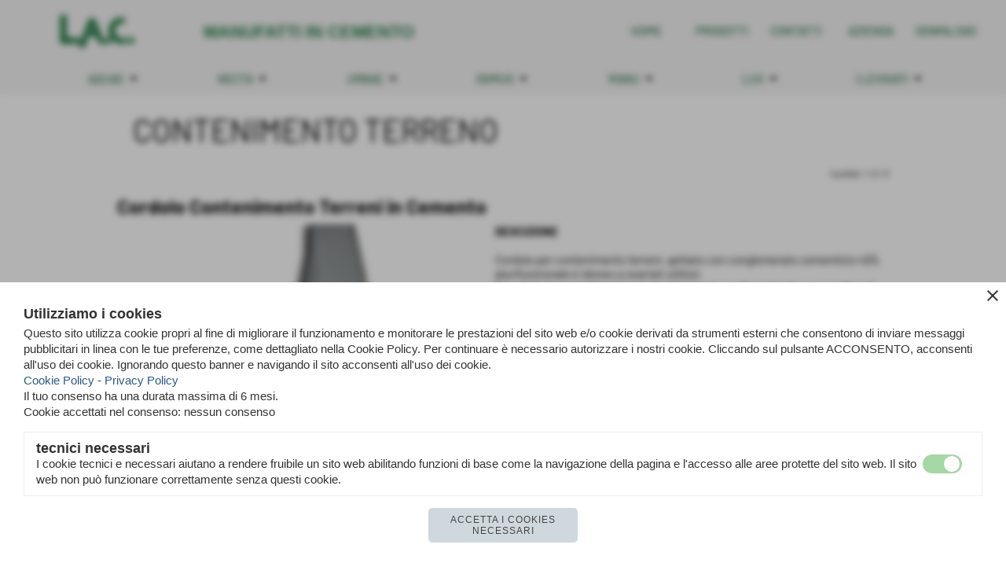

--- FILE ---
content_type: text/html; charset=UTF-8
request_url: https://www.lacem.com/CONTENIMENTO-TERRENO.htm
body_size: 10305
content:
<!-- T. scheda: 0.001 -->
<!DOCTYPE html>
<html lang="it">
<head>
<!-- T. categoriepre: 0.007 -->
<title>CONTENIMENTO TERRENO</title>
<meta charset="utf-8">
<meta name="description" content="">
<meta name="keywords" content="CONTENIMENTO TERRENO,LAC SERVIZI,Zanella o Cunetta per la canalizzazione delle acque">
<link rel="canonical" href="https://www.lacem.com/CONTENIMENTO-TERRENO.htm"><meta http-equiv="Content-Security-Policy" content="upgrade-insecure-requests">
<meta property="og:author" content="www.lacem.com">
<meta property="og:publisher" content="www.sitoper.it">
<meta name="generator" content="www.sitoper.it">
<meta name="google-site-verification" content="2hur-7u3RgcxFzqqlUAm7CgsZ0D6FfRJ5zRvvPitdk4">
<meta name="robots" content="max-snippet:-1,max-image-preview:standard,max-video-preview:30"><link rel="icon" href="https://www.lacem.com/foto/grandi/1579527396.ico" type="image/x-icon">
<link rel="shortcut icon" href="https://www.lacem.com/foto/grandi/1579527396.ico" type="image/x-icon">
			
<!-- CODICE HEAD AGGIUNTIVO -->
<script>
  (function(i,s,o,g,r,a,m){i['GoogleAnalyticsObject']=r;i[r]=i[r]||function(){
  (i[r].q=i[r].q||[]).push(arguments)},i[r].l=1*new Date();a=s.createElement(o),
  m=s.getElementsByTagName(o)[0];a.async=1;a.src=g;m.parentNode.insertBefore(a,m)
  })(window,document,'script','https://www.google-analytics.com/analytics.js','ga');

  ga('create', 'UA-77393612-1', 'auto');
  ga('send', 'pageview');

</script>

<!-- Global site tag (gtag.js) - Google Analytics -->
<script async src="https://www.googletagmanager.com/gtag/js?id=UA-156261255-1"></script>
<script>
  window.dataLayer = window.dataLayer || [];
  function gtag(){dataLayer.push(arguments);}
  gtag('js', new Date());

  gtag('config', 'UA-156261255-1');
</script>

<!-- FINE CODICE HEAD AGGIUNTIVO -->

<link rel="stylesheet preload" as="style" type="text/css" href="https://www.lacem.com/fonts/material-icons/material-icons.css">
<link rel="stylesheet preload" as="style" type="text/css" href="https://www.server156.h725.net/fonts/barlow/barlow.css">
<link rel="stylesheet preload" as="style" type="text/css" href="https://www.server156.h725.net/fonts/open-sans/open-sans.css">
<link rel="stylesheet preload" as="style" type="text/css" href="https://www.server156.h725.net/fonts/roboto/roboto.css">
	
<link href="https://www.lacem.com/css_personali/cachestile_ridotta1_larga1_ridotta2_2361.css" rel="stylesheet" type="text/css" media="all">
<meta name="viewport" content="width=device-width, initial-scale=1.0">
<meta name="format-detection" content="telephone=no">
<script src="https://www.lacem.com/js/jquery.js"></script>
<script src="https://www.lacem.com/js/datatimepicker/jquery.ui.timepicker.js?v=0.3.2" defer></script>
<link href="https://www.lacem.com/js/datatimepicker/jquery.ui.timepicker.css?v=0.3.2" rel="stylesheet" type="text/css"/>
<script src="https://www.lacem.com/js/jquery.ui.core.js"></script>
<script src="https://www.lacem.com/js/datatimepicker/jquery.ui.datepicker.js" defer></script>
<script src="https://www.lacem.com/js/datatimepicker/jquery.ui.timepicker-it.js" defer></script>
<script src="https://www.lacem.com/js/datatimepicker/jquery.ui.datepicker-it.js" defer></script>
<link rel="stylesheet" href="https://www.lacem.com/js/jquery-ui.css">

<script src="https://www.lacem.com/js/libvarie.js?lu=13012026174417"></script>
<script src="https://www.lacem.com/js/cookie/cookie.php?lu=13012026174417" defer></script>
<script src="https://www.lacem.com/js/defer.php?lu=13012026174417" defer></script>
<script src="https://www.lacem.com/js/menu.php?lu=13012026174417" defer></script>
<script src="https://www.lacem.com/js/carrello.php?lu=13012026174417" defer></script>

<link rel="stylesheet preload" as="style" type="text/css" href="https://www.lacem.com/js/slideshow/slideshow_css.php?lu=13012026174417">
<script src="https://www.lacem.com/js/slideshow/slideshow_js.php?lu=13012026174417" defer></script>

<link rel="stylesheet preload" as="style" type="text/css" href="https://www.lacem.com/js/slideshow2.0/slideshow_css.php?lu=13012026174417">
<script src="https://www.lacem.com/js/slideshow2.0/slideshow_js.php?lu=13012026174417" defer></script>

<link rel="stylesheet preload" as="style" type="text/css" href="https://www.lacem.com/js/calendario/calendario.css?lu=13012026174417">
<script src="https://www.lacem.com/js/calendario/calendario.js?lu=13012026174417" defer></script>

<link rel="stylesheet preload" as="style" type="text/css" href="https://www.lacem.com/js/boxscorrimento/boxscorrimento_css.php">
<script src="https://www.lacem.com/js/boxscorrimento/boxscorrimento_js.php?lu=13012026174417" defer></script>

<link rel="stylesheet preload" as="style" type="text/css" href="https://www.lacem.com/lightbox/lightbox_css.php?lu=13012026174417">
<script src="https://www.lacem.com/lightbox/lightbox.js?lu=13012026174417" defer></script>

<script src="https://www.lacem.com/js/inviaamico/inviaamico.js?lu=13012026174417" defer></script>

<!--Per rendere il sistema dei video di sfondo funzionante anche su explorer NON ELIMINARE LACIARE COSI-->
<!--[if lt IE 9]>
<script>
document.createElement('video');
</script>
<![endif]-->


<!-- NON SONO UN MODELLO -->	<script>
		var $jQCheckCampoAggiuntivo = jQuery.noConflict();
		
		$jQCheckCampoAggiuntivo(document).ready(function (index){
			
			$jQCheckCampoAggiuntivo("form[id^='moduloOrdine']").submit(function(index) {
				
				var selettore=$jQCheckCampoAggiuntivo(this).attr('id');
				var array=selettore.split('moduloOrdine');
				var trovate2=true;
				var patternemail = new RegExp(/^(("[\w-+\s]+")|([\w-+]+(?:\.[\w-+]+)*)|("[\w-+\s]+")([\w-+]+(?:\.[\w-+]+)*))(@((?:[\w-+]+\.)*\w[\w-+]{0,66})\.([a-z]{2,6}(?:\.[a-z]{2})?)$)|(@\[?((25[0-5]\.|2[0-4][\d]\.|1[\d]{2}\.|[\d]{1,2}\.))((25[0-5]|2[0-4][\d]|1[\d]{2}|[\d]{1,2})\.){2}(25[0-5]|2[0-4][\d]|1[\d]{2}|[\d]{1,2})\]?$)/i);
				var patterndate = new RegExp(/(?:0[1-9]|[12][0-9]|3[01])\/(?:0[1-9]|1[0-2])\/(?:19|20\d{2})/);
				
				$jQCheckCampoAggiuntivo("#moduloOrdine"+array[1]+" div[id^='ordinedatoaggiuntivovis_']").each(function (index, value) { 
					
					if(
						(!$jQCheckCampoAggiuntivo(this).find('input').val() || $jQCheckCampoAggiuntivo(this).find('input').val()=='undefined') && 
						(!$jQCheckCampoAggiuntivo(this).find('select').val() || $jQCheckCampoAggiuntivo(this).find('select').val()=='undefined') && 
						(!$jQCheckCampoAggiuntivo(this).find('textarea').val() || $jQCheckCampoAggiuntivo(this).find('textarea').val()=='undefined')
					)
					{
						trovate2=false;
					}
					else
					{
						//controllo i dati inseriti se email o data
						if($jQCheckCampoAggiuntivo(this).find('input').attr("id"))
						{
							var tipocampo = $jQCheckCampoAggiuntivo(this).find('input').attr("id").split('_');
							if(tipocampo[0]=='campoemail') 
							{
								if(!patternemail.test( $jQCheckCampoAggiuntivo(this).find('input').val() ))
								{
									trovate2=false;
								}								
							}
							else if(tipocampo[0]=='campodata')
							{
								if(!patterndate.test( $jQCheckCampoAggiuntivo(this).find('input').val() ))
								{
									trovate2=false;
								}
							}
						}						
					}													
				});
				
				if(!trovate2)
					{
					$jQCheckCampoAggiuntivo("#moduloOrdine"+array[1]+" #avvisocampiaggiuntivicomprasubito"+array[1]).show();
					return false;
					}
				else
					{
					$jQCheckCampoAggiuntivo("#moduloOrdine"+array[1]+" #avvisocampiaggiuntivicomprasubito"+array[1]).hide();
					}
			});
		});
	</script>
	
		
	
<style>

</style>
<!-- foglio stampa -->
<link rel="stylesheet" href="https://www.lacem.com/css/stampa.css" media="print"> 

<!-- T. intestazionecss: 0.008 -->
	<script>
// Don\'t automatically load content on scroll, require user to click the link instead

var $jQLista = jQuery.noConflict();
$jQLista(function () {
		
	$jQLista("#paginazione-paginaattuale" ).val(1);//annullo la varibile, altrimenti nel torna indietro resta settata e non funziona più la paginazione
	$jQLista("form[id='paginazione'] #pagina").val(''); //annullo la varibile, altrimenti nel torna indietro resta settata e non funziona più la paginazione	
	
	
	if(1==1)
		{
		$jQLista( "#paginazione-altririsultati" ).hide();	
		}
		
	$jQLista("#paginazione-altririsultati").click(function() {
		
		paginazioneLazy();
		});	
});

function paginazioneLazy()
	{	
	$jQLista.post("https://www.lacem.com/categorie.php", {"azione":"unset_variabili_paginazione"}, function(response){
		
			
		$jQLista( "#paginazione-loading" ).html('<img src="/img/loading.gif" alt="loading...">');
		$jQLista( "#paginazione-altririsultati" ).hide();	
				
		var pagina=parseInt($jQLista( "#paginazione-paginaattuale" ).val())+1;
		
		$jQLista("form[id='paginazione'] #pagina").val(pagina)
		
		var form = $jQLista("form[id='paginazione']");
		var method = form.attr("method");
		var url = "categorie_query_iniziali.php";
		var data = form.serialize()+'&paginapartenza=/CONTENIMENTO-TERRENO.htm&tp=jq'; /* tp sta per tipo paginazione = jq (jquery) | null */
		
		$jQLista.ajax({
			type: method,			
			url: url, 
			data: data,		
		//datatype: "json",	
			success: function(response) {	
				
			//var data = $jQLista.parseJSON(response);
				//alert(data.oggetti)
				$jQLista( "#paginazione-paginaattuale" ).val(pagina);
							
										$jQLista( ".pag00 .pag02:last" ).after(response);
														
				InizializzazioneInviaAmico();
												
				var indice=0;
				var duration=0;
				
				while(indice<25)
					{
					//$jQLista("#lazyLoadingElenco"+indice).delay(1000).fadeIn(1000);
					
					$jQLista(".lazyLoadingElenco"+indice).delay(duration).hide().fadeIn(500);
					duration+=200;
					indice++;
					}
				
				indice=0;
				while(indice<25)
					{
					$jQLista(".lazyLoadingElenco"+indice).removeClass("lazyLoadingElenco"+indice)
					indice++;
					}
				
				var minR=(pagina-1)*25;
				var finoa=(minR+25);
				
				if(finoa>3)
					{
					finoa=3;	
					}
				
				$jQLista(".paginazione-num-risultati").html("risultati: 1-"+finoa+" / 3");
				$jQLista( "#paginazione-loading" ).html('');
				//$jQLista( "#paginazione-altririsultati" ).show();	
				
				
				if(pagina<1)
					{
					$jQLista( "#paginazione-altririsultati" ).delay(200*25).show();					
					}
					
								
				PopUpAvvisaDisponibile();
				
				InitPreferitiDesideri();
				}
			});			
		}); 
	}
</script>
	</head>

<body id="catalogo-elenco-oggetti">
	<a href="#contenuto-main" class="skip-link">Salta al contenuto principale</a>
<!-- inizio oggetti liberi body --><!-- fine oggetti liberi body -->
<div id="sfondo-sito">
<div id="data-ora">14 Gennaio 2026</div>


	<div id="accessoriofisso01"></div><div id="accessoriofisso02"></div><div id="accessorio-iniziosito"></div>
	<header id="testa" role="banner">
	    <div id="testa-interna"><!-- inizio oggetti liberi testa -->
<!-- fine oggetti liberi testa -->
			<div class="contenitoreBox" id="contenitoreBox101">
				<div class="contenitoreBoxContenuto"><div class="contenitoreBoxColonna"><!-- no cache -->
<div class="box-generico ridotto "  id="box102">    
    <div class="boxContenuto">
		<div class="tab01">
		
			<!-- tab01 corpo -->
			<div class="tab01-corpo"><div class="contenitore-tab02">
			<div class="tab02 tab-nudo"><div class="tab02-area-foto"><div class="immagine align-center"><span class="nascosto">[</span><a href="https://www.lacem.com/" title="https://www.lacem.com/"><img src="/foto/grandi/lacneutro4mm-2.png" sizes="(min-width: 227px) 227px, 100vw" srcset="/foto/grandi/lacneutro4mm-2.png 227w" alt="Logo Lac 2022" width="227" height="45"></a><span class="nascosto">]</span>
				<input name="w_immagine_box" id="w_immagine_box_spec_102_1" type="hidden" value="227">
				<input name="h_immagine_box" id="h_immagine_box_spec_102_1" type="hidden" value="45">
				</div></div>
				</div></div>	
			</div>
		</div>  
    	</div>
</div><!-- T. box 102: 0.002 --></div><div class="contenitoreBoxColonna"><!-- no cache -->
<div class="box-generico ridotto "  id="box109">    
    <div class="boxContenuto">
		<div class="tab01">
		
			<!-- tab01 corpo -->
			<div class="tab01-corpo"><div class="contenitore-tab02">
			<div class="tab02">			
			<!-- tab02 testa -->
			<header class="tab02-testa">
						<div class="titolo"><a href="" title="MANUFATTI IN CEMENTO" class="titololinkato"><span style="font-family: Arial;"><strong><span style="font-size: 22px;"><span style="color: rgb(36, 123, 68);">MANUFATTI IN CEMENTO</span></span></strong></span></a>
						</div>
			</header>
				</div></div>	
			</div>
		</div>  
    	</div>
</div><!-- T. box 109: 0.001 --></div><div class="contenitoreBoxColonna"><!-- no cache --><!-- menu: 1 | eredita: no | chi eredita:  | tipo: orizzontale -->
	<div id="ancora-menu-orizzontale1-104"></div>
	<nav class="menu-orizzontale" id="menu-orizzontale1-104" style="z-index: 99" data-tipoMenu="orizzontale">
		<div class="menu-orizzontale-riga">
			<ul><li class="menu-orizzontale-tasto">
	<a href="https://www.lacem.com/index.php?c=3" title="HOME" data-urlPulsante="index.php?c=3" data-moduloPulsante="">HOME</a>
</li><li class="menu-orizzontale-tasto">
	<a href="prodotti-manufatti-in-cemento.htm" title="Prodotti - Manufatti in cemento" data-urlPulsante="categorie.php?modulo_attuale=catalogo" data-moduloPulsante="catalogo">PRODOTTI</a>
</li><li class="menu-orizzontale-tasto">
	<a href="https://www.lacem.com/contatti-lacem-manufatti-in-cemento.htm" title="Contatti LACEM-Manufatti in cemento" data-urlPulsante="contatti-lacem-manufatti-in-cemento.htm" data-moduloPulsante="">CONTATTI</a>
</li><li class="menu-orizzontale-tasto">
	<a href="PROFILO-AZIENDA.htm" title="PROFILO AZIENDA" data-urlPulsante="pagine.php?pagina=33" data-moduloPulsante="pagine_aggiuntive">AZIENDA</a>
</li><li class="menu-orizzontale-tasto">
	<a href="https://www.lacem.com/download.htm" title="Catalogo manufatti in cemento" data-urlPulsante="download.htm" data-moduloPulsante="pagine_aggiuntive">DOWNLOAD</a>
</li>
				</ul>
			</div>
		</nav><!-- T. menu 104 parziale1: 0.000 | parziale2: 0.001 --><!-- T. menu 104: 0.001 --></div><div class="contenitoreBoxColonna"></div>
	            </div>
			</div><!-- T. contenitore 101: 0.005 --><!-- no cache --><!-- menu: 5 | eredita: no | chi eredita:  | tipo: orizzontale -->
	<div id="ancora-menu-orizzontale5-120"></div>
	<nav class="menu-orizzontale menu-orizzontale-con-blocco" id="menu-orizzontale5-120" style="z-index: 98" data-tipoMenu="orizzontale">
		<div class="menu-orizzontale-riga">
			<ul><li class="menu-orizzontale-tasto">
	<a href="https://www.lacem.com/GESTIONE-DELLE-ACQUE.htm" title="Gestione delle acque" data-hatendina="true" data-urlPulsante="GESTIONE-DELLE-ACQUE.htm" data-moduloPulsante="">AQUAE</a><span class="menu-orizzontale-tasto-aprichiudi notranslate">arrow_drop_down</span>
					<div class="menu-orizzontale-tendina">
						<div class="menu-orizzontale-tendina-tasto">
							<a href="https://www.lacem.com/zanelle-manufatti-in-cemento.htm" title="Zanelle prefabbricate in cemento" data-urlPulsante="zanelle-manufatti-in-cemento.htm" data-moduloPulsante="catalogo">Zanelle</a>
						</div>
						<div class="menu-orizzontale-tendina-tasto">
							<a href="https://www.lacem.com/TUBI-CEMENTO.htm" title="TUBI CEMENTO" data-urlPulsante="TUBI-CEMENTO.htm" data-moduloPulsante="catalogo">Tubi</a>
						</div>
						<div class="menu-orizzontale-tendina-tasto">
							<a href="https://www.lacem.com/CANALETTE.htm" title="CANALETTE" data-urlPulsante="CANALETTE.htm" data-moduloPulsante="catalogo">Canalette</a>
						</div>
						<div class="menu-orizzontale-tendina-tasto">
							<a href="https://www.lacem.com/CANALI-SCOLO.htm" title="CANALI SCOLO" data-urlPulsante="CANALI-SCOLO.htm" data-moduloPulsante="catalogo">Canali scolo</a>
						</div>
					</div>
</li><li class="menu-orizzontale-tasto">
	<a href="https://www.lacem.com/DEPURAZIONE-DELLE-ACQUE.htm" title="DEPURAZIONE DELLE ACQUE" data-hatendina="true" data-urlPulsante="DEPURAZIONE-DELLE-ACQUE.htm" data-moduloPulsante="catalogo">NECTA</a><span class="menu-orizzontale-tasto-aprichiudi notranslate">arrow_drop_down</span>
					<div class="menu-orizzontale-tendina">
						<div class="menu-orizzontale-tendina-tasto">
							<a href="https://www.lacem.com/IMHOFF.htm" title="IMHOFF" data-urlPulsante="IMHOFF.htm" data-moduloPulsante="catalogo">Imhoff</a>
						</div>
						<div class="menu-orizzontale-tendina-tasto">
							<a href="https://www.lacem.com/DEGRASSATORI-E-DISEOLATORI.htm" title="DEGRASSATORI E DISEOLATORI" data-urlPulsante="DEGRASSATORI-E-DISEOLATORI.htm" data-moduloPulsante="catalogo">Degrassatori e Disoleatori</a>
						</div>
						<div class="menu-orizzontale-tendina-tasto">
							<a href="https://www.lacem.com/FOSSE-CAMERALI.htm" title="FOSSE CAMERALI" data-urlPulsante="FOSSE-CAMERALI.htm" data-moduloPulsante="catalogo">Fosse camerali</a>
						</div>
						<div class="menu-orizzontale-tendina-tasto">
							<a href="https://www.lacem.com/CISTERNE.htm" title="CISTERNE" data-urlPulsante="CISTERNE.htm" data-moduloPulsante="catalogo">Cisterne</a>
						</div>
					</div>
</li><li class="menu-orizzontale-tasto">
	<a href="https://www.lacem.com/URBANIZZAZIONE-STRADALE.htm" title="URBANIZZAZIONE STRADALE" data-hatendina="true" data-urlPulsante="URBANIZZAZIONE-STRADALE.htm" data-moduloPulsante="catalogo">URBAE</a><span class="menu-orizzontale-tasto-aprichiudi notranslate">arrow_drop_down</span>
					<div class="menu-orizzontale-tendina">
						<div class="menu-orizzontale-tendina-tasto">
							<a href="https://www.lacem.com/POZZETTI-E-LAPIDI.htm" title="POZZETTI E LAPIDI" data-urlPulsante="POZZETTI-E-LAPIDI.htm" data-moduloPulsante="catalogo">Pozzetti e lapidi</a>
						</div>
						<div class="menu-orizzontale-tendina-tasto">
							<a href="https://www.lacem.com/CORDOLI-STRADALI.htm" title="CORDOLI STRADALI" data-urlPulsante="CORDOLI-STRADALI.htm" data-moduloPulsante="catalogo">Cordoli stradali</a>
						</div>
						<div class="menu-orizzontale-tendina-tasto">
							<a href="https://www.lacem.com/SOLETTE.htm" title="SOLETTE" data-urlPulsante="SOLETTE.htm" data-moduloPulsante="catalogo">Solette</a>
						</div>
						<div class="menu-orizzontale-tendina-tasto">
							<a href="https://www.lacem.com/CONTENIMENTO-TERRENO.htm" title="CONTENIMENTO TERRENO" data-urlPulsante="CONTENIMENTO-TERRENO.htm" data-moduloPulsante="catalogo">Contenimento terreno</a>
						</div>
					</div>
</li><li class="menu-orizzontale-tasto">
	<a href="https://www.lacem.com/EDILIZIA-RESIDENZIALE-E-COMMERCIALE.htm" title="EDILIZIA RESIDENZIALE E COMMERCIALE" data-hatendina="true" data-urlPulsante="EDILIZIA-RESIDENZIALE-E-COMMERCIALE.htm" data-moduloPulsante="catalogo">DOMUS</a><span class="menu-orizzontale-tasto-aprichiudi notranslate">arrow_drop_down</span>
					<div class="menu-orizzontale-tendina">
						<div class="menu-orizzontale-tendina-tasto">
							<a href="https://www.lacem.com/BLOCCHI.htm" title="BLOCCHI" data-urlPulsante="BLOCCHI.htm" data-moduloPulsante="catalogo">Blocchi</a>
						</div>
						<div class="menu-orizzontale-tendina-tasto">
							<a href="https://www.lacem.com/COPERTINE-MURO.htm" title="COPERTINE MURO" data-urlPulsante="COPERTINE-MURO.htm" data-moduloPulsante="catalogo">Copertine muro</a>
						</div>
						<div class="menu-orizzontale-tendina-tasto">
							<a href="https://www.lacem.com/PAVIMENTAZIONI.htm" title="PAVIMENTAZIONI" data-urlPulsante="PAVIMENTAZIONI.htm" data-moduloPulsante="catalogo">Pavimentazioni</a>
						</div>
						<div class="menu-orizzontale-tendina-tasto">
							<a href="https://www.lacem.com/BARRIERE-E-DELIMITATORI.htm" title="BARRIERE E DELIMITATORI" data-urlPulsante="BARRIERE-E-DELIMITATORI.htm" data-moduloPulsante="catalogo">Barriere e Delimitatori</a>
						</div>
						<div class="menu-orizzontale-tendina-tasto">
							<a href="https://www.lacem.com/DISSUASORI-DI-SOSTA.htm" title="DISSUASORI DI SOSTA" data-urlPulsante="DISSUASORI-DI-SOSTA.htm" data-moduloPulsante="catalogo">Dissuasori</a>
						</div>
						<div class="menu-orizzontale-tendina-tasto">
							<a href="https://www.lacem.com/MANUFATTI-VARI.htm" title="MANUFATTI VARI" data-urlPulsante="MANUFATTI-VARI.htm" data-moduloPulsante="catalogo">Manufatti vari</a>
						</div>
					</div>
</li><li class="menu-orizzontale-tasto">
	<a href="https://www.lacem.com/PRODUZIONE-MANUALE-E-SU-MISURA.htm" title="PRODUZIONE MANUALE E SU MISURA" data-hatendina="true" data-urlPulsante="PRODUZIONE-MANUALE-E-SU-MISURA.htm" data-moduloPulsante="catalogo">MANU</a><span class="menu-orizzontale-tasto-aprichiudi notranslate">arrow_drop_down</span>
					<div class="menu-orizzontale-tendina">
						<div class="menu-orizzontale-tendina-tasto">
							<a href="https://www.lacem.com/BALAUSTRE-E-COLONNINI.htm" title="BALAUSTRE E COLONNINI" data-urlPulsante="BALAUSTRE-E-COLONNINI.htm" data-moduloPulsante="catalogo">Balaustre e colonnini</a>
						</div>
						<div class="menu-orizzontale-tendina-tasto">
							<a href="https://www.lacem.com/FIORIERE.htm" title="FIORIERE" data-urlPulsante="FIORIERE.htm" data-moduloPulsante="catalogo">Fioriere</a>
						</div>
						<div class="menu-orizzontale-tendina-tasto">
							<a href="https://www.lacem.com/BORDI-AIUOLA.htm" title="BORDI AIUOLA" data-urlPulsante="BORDI-AIUOLA.htm" data-moduloPulsante="catalogo">Bordi aiuola</a>
						</div>
						<div class="menu-orizzontale-tendina-tasto">
							<a href="https://www.lacem.com/SOSTEGNI-E-BASAMENTI.htm" title="SOSTEGNI E BASAMENTI" data-urlPulsante="SOSTEGNI-E-BASAMENTI.htm" data-moduloPulsante="catalogo">Sostegni e basamenti</a>
						</div>
						<div class="menu-orizzontale-tendina-tasto">
							<a href="https://www.lacem.com/RECINZIONI.htm" title="RECINZIONI" data-urlPulsante="RECINZIONI.htm" data-moduloPulsante="catalogo">Recinzioni</a>
						</div>
					</div>
</li><li class="menu-orizzontale-tasto">
	<a href="https://www.lacem.com/GESTIONE-ILLUMINAZIONE.htm" title="GESTIONE ILLUMINAZIONE" data-hatendina="true" data-urlPulsante="GESTIONE-ILLUMINAZIONE.htm" data-moduloPulsante="catalogo">LUX</a><span class="menu-orizzontale-tasto-aprichiudi notranslate">arrow_drop_down</span>
					<div class="menu-orizzontale-tendina">
						<div class="menu-orizzontale-tendina-tasto">
							<a href="https://www.lacem.com/PLINTI-PER-PALO.htm" title="PLINTI PER PALO" data-urlPulsante="PLINTI-PER-PALO.htm" data-moduloPulsante="catalogo">Plinti per palo</a>
						</div>
						<div class="menu-orizzontale-tendina-tasto">
							<a href="https://www.lacem.com/POZZETTI-SPECIALI.htm" title="POZZETTI SPECIALI" data-urlPulsante="POZZETTI-SPECIALI.htm" data-moduloPulsante="catalogo">Pozzetti speciali</a>
						</div>
						<div class="menu-orizzontale-tendina-tasto">
							<a href="https://www.lacem.com/PORTA-CONTATORI.htm" title="PORTA CONTATORI" data-urlPulsante="PORTA-CONTATORI.htm" data-moduloPulsante="catalogo">Porta contatori</a>
						</div>
					</div>
</li><li class="menu-orizzontale-tasto">
	<a href="https://www.lacem.com/graniglia-levigata.htm" title="GRANIGLIA LEVIGATA" data-hatendina="true" data-urlPulsante="graniglia-levigata.htm" data-moduloPulsante="catalogo">I LEVIGATI</a><span class="menu-orizzontale-tasto-aprichiudi notranslate">arrow_drop_down</span>
					<div class="menu-orizzontale-tendina">
						<div class="menu-orizzontale-tendina-tasto">
							<a href="https://www.lacem.com/lavatoi.htm" title="LAVATOI IN CEMENTO LEVIGATO" data-urlPulsante="lavatoi.htm" data-moduloPulsante="catalogo">LAVATOI</a>
						</div>
						<div class="menu-orizzontale-tendina-tasto">
							<a href="https://www.lacem.com/acquai.htm" title="ACQUAI" data-urlPulsante="acquai.htm" data-moduloPulsante="catalogo">ACQUAI</a>
						</div>
					</div>
</li>
				</ul>
			</div>
		</nav><!-- T. menu 120 parziale1: 0.000 | parziale2: 0.003 --><!-- T. menu 120: 0.003 -->		
	    <!-- CHIUSURA DI testa-interna -->
		</div>
	<!-- CHIUSURA DI testa -->
	</header>
	
	<div id="accessorio-iniziocontenuti"></div>
<div id="corpo-contenitore">
<div id="corpo-contenuto-paginainterna">

	
				<div id="menu"><!-- no cache -->
<div class="box-tags ridotto "  id="box136">    
    <div class="boxContenuto">
		<div class="tab01">
		
			<!-- tab01 corpo -->
			<div class="tab01-corpo">	
			</div>
		</div>  
    	</div>
</div><!-- T. box 136: 0.001 --></div>	<div id="contenuti" class="categorie-catalogo">
	
<!-- INIZIO ZONA DEI CONTENUTI - CIO CHE CAMBIA, CAMBIA QUI -->
	
<!-- T. prima degli elementi: 0.0511 -->
<!-- TSIP: 0.0043 -->
<!-- TSE: 0.0132 -->
<!-- TSIP: 0.0043 -->
<!-- TSE: 0.0098 -->
<!-- TSIP: 0.0035 -->
<!-- TSE: 0.0056 -->
<!-- TTIP: 0.0121 -->
<!-- TTE: 0.0286 -->
<!-- T. categorie specifiche template: 0.032 -->
<!-- T. categorie specifiche: 0.038 -->

	<main class="pag00" id="contenuto-main" role="main">		
		<div class="pag00-corpo">
<form name="paginazione" id="paginazione" class="aaa" action="categorie.php" method="get">
	<input name="pagina" id="pagina" type="hidden" value="1">
	<input name="categoria" type="hidden" value="45">
	<input name="tipo" id="tipo" type="hidden" value="">
	<input name="parola_cerca" id="parola_cerca" type="hidden" value="">
	<input name="modulo_attuale" id="modulo_attuale" type="hidden" value="catalogo">
	<input name="ordinaPer" id="ordinaPer" type="hidden" value="">
	<input name="filtri" id="filtri" type="hidden" value="">
	<input name="azione" id="azione" type="hidden" value="">
	
	<!-- Questo form è inviato via JavaScript; il pulsante non è necessario -->
	<!-- Pulsante invisibile ma accessibile agli screen reader -->
  	<button type="submit" class="sr-only" disabled aria-hidden="true">Invia</button>
</form>
	<section class="pag01">
		<header class="pag01-testa">
			<div class="titolo"><h1>CONTENIMENTO TERRENO</h1></div>
		</header>			
		<div class="pag01-corpo"></div>
	</section><div class="box-paginazione">			
				<div class="float-right paginazione-num-risultati">risultati: 1-3 / 3</div>
				<div class="clear-both"></div></div>
				<div class="categorie-oggetti-elenco">
			<div class="pag02">
			<header class="pag02-testa">
						<div class="titolo"><a href="Cordolo-Contenimento-Terreni-in-Cemento.htm" title="vai a Cordolo Contenimento Terreni in Cemento" class="titololinkato">Cordolo Contenimento Terreni in Cemento</a>
						</div>
			</header>	
				<div class="pag02-corpo">  
						
						<div class="float-left struttura-immagine-sx"><figure class="immagine align-center"><span class="nascosto">[</span><a href="Cordolo-Contenimento-Terreni-in-Cemento.htm" title="vai a Cordolo Contenimento Terreni in Cemento"><img src="/foto/grandi/cordolo-contenimento-in-cemento.png" sizes="(min-width: 1000px) 1000px, 100vw" srcset="/foto/piccole/cordolo-contenimento-in-cemento.png 500w, /foto/grandi/cordolo-contenimento-in-cemento.png 1000w" alt="" width="1000" height="1333"></a><span class="nascosto">]</span></figure></div>
						
						<div class="float-right no-margin-right descrizione struttura-testo-fisso"><a href="Cordolo-Contenimento-Terreni-in-Cemento.htm" title="vai a Cordolo Contenimento Terreni in Cemento" class="testolinkato"><div><strong>DESCIZIONE<BR></strong></div><div><strong><BR></strong></div><div>Cordolo per contenimento terreni, gettato con conglomerato cementizio 425, plurifunzionale &egrave; idoneo a svariati utilizzi.</div><div>Il cordolo da contenimentop prersenta una base allungata dove accogliera il terreno fino alla battuta con il manufatto. Facile la posa in opera; &egrave; necessario una stuccatura dei giunti affinche la terra non esca proprio da essi.<BR><strong></strong></div><div><strong><BR></strong></div><div><strong>DIMENSIONI<BR></strong></div><div><strong><BR></strong></div><div><strong>CORDOLO CONTENIMENTO TERRENI 10X50X45 H </strong>Kg 85 </div><BR><strong>CORDOLO CONTENIMENTO TERRENI 50X100X60 H </strong>Kg 210</a></div>
						<div class="clear-both"></div>
				</div>						
				<footer class="pag02-piede"> 
						
							<div class="continua">													
								<span class="nascosto">[</span>
									<a href="Cordolo-Contenimento-Terreni-in-Cemento.htm" title="vai a Cordolo Contenimento Terreni in Cemento">Dettagli prodotto</a><span class="nascosto">]</span>					
							</div>
				</footer>	
			</div>
			<div class="pag02">
			<header class="pag02-testa">
						<div class="titolo"><a href="Blocco-per-Scarpate.htm" title="vai a Blocco per Scarpate" class="titololinkato">Blocco per Scarpate</a>
						</div>
			</header>	
				<div class="pag02-corpo">  
						
						<div class="float-left struttura-immagine-sx"><figure class="immagine align-left"><span class="nascosto">[</span><a href="Blocco-per-Scarpate.htm" title="vai a Blocco per Scarpate"><img src="/foto/grandi/blocco-scapate-in-cemento.png" sizes="(min-width: 600px) 600px, 100vw" srcset="/foto/piccole/blocco-scapate-in-cemento.png 500w, /foto/grandi/blocco-scapate-in-cemento.png 600w" alt="" width="600" height="600"></a><span class="nascosto">]</span></figure></div>
						
						<div class="float-right no-margin-right descrizione struttura-testo-fisso"><a href="Blocco-per-Scarpate.htm" title="vai a Blocco per Scarpate" class="testolinkato"><strong>BLOCCO PER SCARPATE 45X30X12 GRIGIO (18MQ) </strong> Kg 24 <BR><BR><strong>BLOCCO PER SCARPATE 45X30X12 COLORATO (18MQ) </strong> Kg 24 <BR><BR><strong>BLOCCO PER SCARPATE GRANDE 50X50X30 H GRIGIO </strong> Kg 150 <BR><BR><strong>BLOCCO PER SCARPATE GRANDE 100X50X30 H GRIGIO </strong> Kg 300 </a></div>
						<div class="clear-both"></div>
				</div>						
				<footer class="pag02-piede"> 
						
							<div class="continua">													
								<span class="nascosto">[</span>
									<a href="Blocco-per-Scarpate.htm" title="vai a Blocco per Scarpate">Dettagli prodotto</a><span class="nascosto">]</span>					
							</div>
				</footer>	
			</div>
			<div class="pag02">
			<header class="pag02-testa">
						<div class="titolo"><a href="Stabilcube-Muro-e-Rete-di-Contenimento-in-Cemento.htm" title="vai a Stabilcube Muro e Rete di Contenimento in Cemento" class="titololinkato">Stabilcube Muro e Rete di Contenimento in Cemento</a>
						</div>
			</header>	
				<div class="pag02-corpo">  
						
						<div class="float-left struttura-immagine-sx"><figure class="immagine align-left"><span class="nascosto">[</span><a href="Stabilcube-Muro-e-Rete-di-Contenimento-in-Cemento.htm" title="vai a Stabilcube Muro e Rete di Contenimento in Cemento"><img src="/foto/grandi/stabilcube-in-cemento.png" sizes="(min-width: 1000px) 1000px, 100vw" srcset="/foto/piccole/stabilcube-in-cemento.png 500w, /foto/grandi/stabilcube-in-cemento.png 1000w" alt="" width="1000" height="750"></a><span class="nascosto">]</span></figure></div>
						
						<div class="float-right no-margin-right descrizione struttura-testo-fisso"><a href="Stabilcube-Muro-e-Rete-di-Contenimento-in-Cemento.htm" title="vai a Stabilcube Muro e Rete di Contenimento in Cemento" class="testolinkato"><div><strong>DESCRIZIONE</strong></div><div><BR></div><div>Stabilcube, elemento vibrato in conglomerato cementizio 425, permette la tenuta a spinte del terreno enormi. Garantisce la tenuta dove non &egrave; possibile l&rsquo;utilizzo di altri mezzi di contenimento.</div><div style="font-weight: bold;"><strong><BR></strong></div><div style="font-weight: bold;"><strong>DIMENSIONI</strong></div><div style="font-weight: bold;"><strong><BR></strong></div><strong>STABILCUBE (MURO CONTENIMENTO) 100X100X100 H Kg 1900</strong><div><strong><BR></strong></div><div><strong>RETE DI CONTENIMENTO 1,6X100 </strong></div></a></div>
						<div class="clear-both"></div>
				</div>						
				<footer class="pag02-piede"> 
						
							<div class="continua">													
								<span class="nascosto">[</span>
									<a href="Stabilcube-Muro-e-Rete-di-Contenimento-in-Cemento.htm" title="vai a Stabilcube Muro e Rete di Contenimento in Cemento">Dettagli prodotto</a><span class="nascosto">]</span>					
							</div>
				</footer>	
			</div>
				</div>

	<div class="box-paginazione align-center">
		<div id="paginazione-altririsultati">altri risultati</div>
		<div id="paginazione-loading"></div>
	</div>
	<!-- PAGINA ATTUALE -->
	<input name="paginazione-paginaattuale" id="paginazione-paginaattuale" type="hidden" value="1">

		</div>	
		</main>	
	
<!-- FINE ZONA DEI CONTENUTI -->
</div>
<div id="colonna-home"><!-- no cache -->
<div class="box-tags ridotto "  id="box137">    
    <div class="boxContenuto">
		<div class="tab01">
		
			<!-- tab01 corpo -->
			<div class="tab01-corpo">	
			</div>
		</div>  
    	</div>
</div><!-- T. box 137: 0.001 --></div>
<div class="cancellatore-corpo"></div></div>
</div>
<hr>
<div id="accessorio-finecontenuti"></div>

<!-- T. categorie: 0.068 -->
<footer id="piede-contenitore" role="contentinfo">
	<!-- inizio oggetti liberi piede -->
<!-- fine oggetti liberi piede -->	
	<div id="piede-contenuto">		
		
			<div class="contenitoreBox" id="contenitoreBox70">
				<div class="contenitoreBoxContenuto"><div class="contenitoreBoxColonna"><!-- no cache -->
<div class="box-generico largo "  id="box122">    
    <div class="boxContenuto">
		<div class="tab01">
		
			<!-- tab01 corpo -->
			<div class="tab01-corpo"><div class="contenitore-tab02">
			<div class="tab02">			
			<!-- tab02 testa -->
			<header class="tab02-testa">
						<div class="titolo"><a href="" title="L.A.C. srl" class="titololinkato"><strong><span style="font-size: 18px;"><span style="color: rgb(255, 255, 255);">L.A.C. srl</span></span></strong></a>
						</div>
			</header>	
				
				<!-- tab02 corpo -->
				<div class="tab02-corpo">
						
						<div class="descrizione"><div><BR><span style="color: rgb(135, 135, 135);"><div>via Francesca Nord, 25</div><div>56020 Santa Maria a Monte<BR>Pisa - Italia</div></span><div><BR><br style="vertical-align: baseline; font-size: 20px; border-width: 0px; border-style: none; outline: 0px; padding: 0px; margin: 0px; font-family: Arial; overflow-wrap: break-word; color: rgb(255, 255, 255); text-align: center; background-color: rgb(188, 187, 187);"><BR><strong><a href="https://www.lacem.com/CONTATTACI.htm">Contatti</a></strong><BR><BR><BR></div></div></div>
						<div class="clear-left"></div>
				</div>
				</div></div><div class="contenitore-tab02">
			<div class="tab02 tab-nudo"><div class="tab02-area-foto"><div class="immagine align-center"><img src="/foto/grandi/logopiccolocopia-1-1.png" sizes="(min-width: 255px) 255px, 100vw" srcset="/foto/grandi/logopiccolocopia-1-1.png 255w" alt="Lac manufatti in cemento su misura" width="255" height="131">
				<input name="w_immagine_box" id="w_immagine_box_spec_122_2" type="hidden" value="255">
				<input name="h_immagine_box" id="h_immagine_box_spec_122_2" type="hidden" value="131">
				</div></div>
				</div></div>	
			</div>
		</div>  
    	</div>
</div><!-- T. box 122: 0.001 --></div><div class="contenitoreBoxColonna"><!-- no cache -->
<div class="box-generico largo "  id="box74">    
    <div class="boxContenuto">
		<div class="tab01">
		
			<!-- tab01 corpo -->
			<div class="tab01-corpo"><div class="contenitore-tab02">
			<div class="tab02">			
			<!-- tab02 testa -->
			<header class="tab02-testa">
						<div class="titolo"><a href="" title="MANUFATTI IN CEMENTO" class="titololinkato"><span style="color: rgb(255, 255, 255);"><strong>MANUFATTI IN CEMENTO</strong></span></a>
						</div>
			</header>	
				
				<!-- tab02 corpo -->
				<div class="tab02-corpo">
						
						<div class="descrizione"><div><a href="https://www.lacem.com/GESTIONE-DELLE-ACQUE.htm" title="GESTIONE DELLE ACQUE">Aquae</a><BR><BR></div><span style="color: rgb(135, 135, 135);">Zanelle<div>Tubi Cemento</div><div>Canalette</div><div>Canali di scolo</div></span><BR><div><BR><div><a href="https://www.lacem.com/DEPURAZIONE-DELLE-ACQUE.htm" title="DEPURAZIONE DELLE ACQUE">Necta</a></div><span style="color: rgb(135, 135, 135);"><BR>Imhoff</span></div><div><span style="color: rgb(135, 135, 135);">Degrassatori </span></div><div><span style="color: rgb(135, 135, 135);">Diseolatori</span></div><div><span style="color: rgb(135, 135, 135);">Fosse camerali</span></div><div><span style="color: rgb(135, 135, 135);">Cisterne</span></div><div><span style="color: rgb(135, 135, 135);"><BR><div><a href="https://www.lacem.com/URBANIZZAZIONE-STRADALE.htm" title="URBANIZZAZIONE STRADALE">Urbae</a><BR><BR></div>Pozzetti e lapidi</span></div><div><span style="color: rgb(135, 135, 135);">Cordoli stradali</span></div><div><span style="color: rgb(135, 135, 135);">Solette</span></div><div><span style="color: rgb(135, 135, 135);">Contenimento terreno</span></div><div><BR></div></div>
						<div class="clear-left"></div>
				</div>
				</div></div>	
			</div>
		</div>  
    	</div>
</div><!-- T. box 74: 0.001 --></div><div class="contenitoreBoxColonna"><!-- no cache -->
<div class="box-generico largo "  id="box123">    
    <div class="boxContenuto">
		<div class="tab01">
		
			<!-- tab01 corpo -->
			<div class="tab01-corpo"><div class="contenitore-tab02">
			<div class="tab02">	
				
				<!-- tab02 corpo -->
				<div class="tab02-corpo">
						
						<div class="descrizione"><BR><div><a href="https://www.lacem.com/EDILIZIA-RESIDENZIALE-E-COMMERCIALE.htm" title="EDILIZIA RESIDENZIALE E COMMERCIALE">Domus</a></div><BR><BR><span style="color: rgb(135, 135, 135);"><div>Blocchi</div><div>Copertine coprimuro</div><div>Pavimentazioni</div><div>Barriere e delimitatori</div><div>Dissuasori di sosta</div><div>Manufatti vari</div></span><BR><BR><div><a href="https://www.lacem.com/PRODUZIONE-MANUALE-E-SU-MISURA.htm" title="PRODUZIONE MANUALE E SU MISURA">Manu</a></div><BR><span style="color: rgb(135, 135, 135);">Balaustre e colonnini</span><div><span style="color: rgb(135, 135, 135);">Fioriere</span></div><div><span style="color: rgb(135, 135, 135);">Bordi aiuola</span></div><div><span style="color: rgb(135, 135, 135);">Sostegni e basamenti</span></div><div><span style="color: rgb(135, 135, 135);">Recinzioni</span></div><div><span style="color: rgb(135, 135, 135);"><BR><div><a href="https://www.lacem.com/GESTIONE-ILLUMINAZIONE.htm" title="GESTIONE ILLUMINAZIONE">Lux</a></div><BR>Plinti per palo</span></div><div><span style="color: rgb(135, 135, 135);">Pozzetti speciali</span></div><div><span style="color: rgb(135, 135, 135);">Porta contatori</span></div><div><span style="color: rgb(135, 135, 135);"><BR><div><a href="https://www.lacem.com/GHISA.htm" title="GHISA">Ghisa</a></div><BR><div><a href="https://www.lacem.com/NUOVE-LINEE.htm" title="NUOVE LINEE">Linee nuove</a></div></span><BR></div></div>
						<div class="clear-left"></div>
				</div>
				</div></div>	
			</div>
		</div>  
    	</div>
</div><!-- T. box 123: 0.001 --></div><div class="contenitoreBoxColonna"><!-- no cache -->
<div class="box-generico largo "  id="box71">    
    <div class="boxContenuto">
		<div class="tab01">
		
			<!-- tab01 corpo -->
			<div class="tab01-corpo"><div class="contenitore-tab02">
			<div class="tab02">			
			<!-- tab02 testa -->
			<header class="tab02-testa">
						<div class="titolo"><a href="" title="MENU" class="titololinkato"><strong><span style="color: rgb(255, 255, 255);">MENU</span></strong></a>
						</div>
			</header>	
				
				<!-- tab02 corpo -->
				<div class="tab02-corpo">
						
						<div class="descrizione"><span style="color: rgb(135, 135, 135);"><a href="https://www.lacem.com/prodotti-manufatti-in-cemento.htm">Prodotti</a><div><a href="https://www.lacem.com/CONTATTACI.htm">Contatti</a></div><div><a href="https://www.lacem.com/PROFILO-AZIENDA.htm">Azienda</a></div><BR><div><a href="https://www.lacem.com/download.htm">Download</a></div></span><BR><div><a href="http://www.lacem.com/Privacy-Policy-di-wwwlacemcom.htm">Privacy</a></div><div><a href="https://www.lacem.com/Informativa-sui-cookies.htm">Cookies</a></div></div>
						<div class="clear-left"></div>
				</div>
				</div></div>	
			</div>
		</div>  
    	</div>
</div><!-- T. box 71: 0.002 --><!-- no cache -->
<div class="box-social-network largo "  id="box126">    
    <div class="boxContenuto">
		<div class="tab01">
			<!-- tab01 testa -->
			<header class="tab01-testa">
				<div class="titolo">
					SEGUICI SUI SOCIAL NETWORK
				</div>
			</header>
		
			<!-- tab01 corpo -->
			<div class="tab01-corpo">
				<div class="tab02 tab-nudo">
					<div class="tab02-corpo">
						<span class="nascosto">[</span><a href="https://www.facebook.com/LACMANUFATTI" title="vai a  Facebook" target="_blank"><img src="/foto/grandi/icona_standard_per_il_collegamento_al_socialnetwork_facebook.png" alt="vai a  Facebook"></a><span class="nascosto">]</span> <span class="nascosto">[</span><a href="https://www.instagram.com/lacem.srl/" title="vai a  Instagram" target="_blank"><img src="/foto/grandi/icona_standard_per_il_collegamento_al_socialnetwork_instagram.png" alt="vai a  Instagram"></a><span class="nascosto">]</span>
					</div>
				</div>	
			</div>
		</div>  
    	</div>
</div><!-- T. box 126: 0.001 --></div><div class="contenitoreBoxColonna"><!-- no cache -->
<div class="box-generico largo "  id="box75">    
    <div class="boxContenuto">
		<div class="tab01">
		
			<!-- tab01 corpo -->
			<div class="tab01-corpo"><div class="contenitore-tab02">
			<div class="tab02">			
			<!-- tab02 testa -->
			<header class="tab02-testa">
						<div class="titolo"><a href="" title="SERVIZI CLIENTI" class="titololinkato"><strong><span style="color: rgb(255, 255, 255);">SERVIZI CLIENTI</span></strong></a>
						</div>
			</header>	
				
				<!-- tab02 corpo -->
				<div class="tab02-corpo">
						
						<div class="descrizione"><div><a href="https://www.lacem.com/DOWNLOAD.htm">Catalogo Listino</a></div><BR><a href="https://www.lacem.com/PRODOTTI-SU-MISURA.htm" title="PRODOTTI SU MISURA">Manufatti su misura</a><div><BR><div><a href="http://www.lacem.com/NOLEGGIO-MANUFATTI-PER-PIAZZE-ED-ESPOSIZIONI.htm" title="NOLEGGIO MANUFATTI">Noleggio manufatti</a></div><BR><div><a href="https://www.lacem.com/CONTATTACI.htm">Preventivi</a></div><BR><BR></div></div>
						<div class="clear-left"></div>
				</div>
				</div></div>	
			</div>
		</div>  
    	</div>
</div><!-- T. box 75: 0.001 --><!-- no cache -->
<div class="box-generico largo "  id="box127">    
    <div class="boxContenuto">
		<div class="tab01">
		
			<!-- tab01 corpo -->
			<div class="tab01-corpo"><div class="contenitore-tab02">
			<div class="tab02">			
			<!-- tab02 testa -->
			<header class="tab02-testa">
						<div class="titolo"><a href="" title="VISITA ANCHE IL NUOVO SITO" class="titololinkato"><strong><span style="color: rgb(255, 255, 255);">VISITA ANCHE IL NUOVO SITO</span></strong></a>
						</div>
			</header>	
				
				<!-- tab02 corpo -->
				<div class="tab02-corpo">
						
						<div class="descrizione"><strong><a href="https://www.marmocemento.com/" target="_blank">www.marmocemento.com</a></strong></div>
						<div class="clear-left"></div>
				</div>
				</div></div>	
			</div>
		</div>  
    	</div>
</div><!-- T. box 127: 0.002 --></div>
	            </div>
			</div><!-- T. contenitore 70: 0.012 -->		
	</div>
</footer>
		<!-- T. piede: 0.013 -->

<div id="firma" role="region" aria-label="Crediti del sito">
	<a href="https://www.sitoper.it" title="Creazione siti web">Realizzazione siti web www.sitoper.it</a>
</div><div id="windows_confirm_delete">
    <div id="windows_confirm_delete_label"></div>    
    <div id="windows_confirm_delete_button"></div>
</div>
<button type="button" id="tornasu" class="tornasu" aria-label="Torna all'inizio">
  <img src="/img/torna-su.png" alt="" aria-hidden="true" role="presentation">
</button>
	<aside id="risoluzioneschermo" style="display: none;">
	<span id="risoluzionedimensione"> × </span><span id="detectmobile">no</span><span id="stilemobileattivo">mobilesi</span> - DetectMobile: no (stile mobile: mobilesi && session windowwidth: )</aside>
<aside id="linguabrowsersitoweb" style="display: none;">
	<div id="linguabrowser"></div>
	<div id="linguasitoweb"></div>
</aside>
	<!--
-->
<div id="area-cookie2021-promemoria" title="Apri impostazioni cookies" role="button" tabindex="0" aria-haspopup="dialog" aria-controls="area-cookie2021" aria-label="Apri impostazioni cookies"><span class="material-icons notranslate" aria-hidden="true">cookie</span></div>
<div id="area-cookie2021-sfondo" style="display: none;" aria-hidden="true"></div>
<div id="area-cookie2021" class="area-cookie-bottom" style="display: none;" role="dialog" aria-modal="true" aria-labelledby="cookie2021-title" aria-describedby="cookie2021-desc">
	<span id="area-cookie2021-chiudi" class="material-icons notranslate" title="Chiudi il banner e accetta i cookies necessari" role="button" tabindex="0" aria-label="Chiudi il banner e accetta i cookies necessari">close</span>
	<div class="area-cookie2021-contenuto">	
		<div class="area-cookie2021-contenuto-titolo" id="cookie2021-title">Utilizziamo i cookies</div>		
		<div class="area-cookie2021-contenuto-info" id="cookie2021-desc">
			<div>Questo sito utilizza cookie propri al fine di migliorare il funzionamento e monitorare le prestazioni del sito web e/o cookie derivati da strumenti esterni che consentono di inviare messaggi pubblicitari in linea con le tue preferenze, come dettagliato nella Cookie Policy. Per continuare &egrave; necessario autorizzare i nostri cookie. Cliccando sul pulsante ACCONSENTO, acconsenti all'uso dei cookie. Ignorando questo banner e navigando il sito acconsenti all'uso dei cookie.</div>
			<div><a href="Informativa-sui-cookies.htm" title="Cookie Policy" rel="nofollow">Cookie Policy</a> - <a href="Privacy-Policy-di-wwwlacemcom.htm" title="Privacy Policy" rel="nofollow">Privacy Policy</a></div>
			<div id="statoconsensocookiebanner">Il tuo consenso ha una durata massima di 6 mesi.<BR>Cookie accettati nel consenso: nessun consenso<BR></div>
		</div>		
		<div class="area-cookie2021-contenuto-dettagli">
			<div class="area-cookie2021-contenuto-dettagli-cookie" style="display: block;">					
				<div class="area-cookie2021-contenuto-dettagli-cookie-blocco">
					<div class="area-cookie2021-contenuto-dettagli-cookie-blocco-info">
						<div class="area-cookie2021-contenuto-dettagli-cookie-blocco-nome" id="nome_necessary">
							tecnici necessari
						</div>
						<div class="area-cookie2021-contenuto-dettagli-cookie-blocco-descrizione" id="desc_necessary">
							I cookie tecnici e necessari aiutano a rendere fruibile un sito web abilitando funzioni di base come la navigazione della pagina e l'accesso alle aree protette del sito web. Il sito web non può funzionare correttamente senza questi cookie.
						</div>
					</div>
					<div class="area-cookie2021-contenuto-dettagli-cookie-blocco-consenso" aria-disabled="true" role="presentation" aria-hidden="true">
						<input type="checkbox" id="label_consensocookienecessary" aria-describedby="nome_necessary desc_necessary" aria-label="tecnici necessari (non modificabile)" disabled checked>
						<label for="label_consensocookienecessary" class="interruttore sbiadito" title="tecnici necessari">
							<span class="nascosto">tecnici necessari (non modificabile)</span>
							<span class="interruttoreslider round disabilitato" aria-hidden="true"></span>
						</label>						
					</div>
				</div>	
			</div>		
		</div>		
		<div class="area-cookie2021-contenuto-pulsanti">
			<div id="area-cookie2021-necessari" class="bottone bottone-p bottone-cookie2021" title="Accetta i cookies necessari" role="button" tabindex="0" aria-label="Accetta i cookies necessari">Accetta i cookies necessari</div>
		</div>
	</div>	
</div>
</div>

<div id="accessorio-finepiede"></div>


<!-- T. dopo degli elementi: 0.0200 -->
<!-- 51t0p3r-51am0-1-p1u-b3ll1 | /CONTENIMENTO-TERRENO.htm | /scheda.php?par=CONTENIMENTO-TERRENO | categorie.php?categoria=45 | 81.4.100.21 | OK140 | 0.100 | PHP 7.2.24 -->
	<input type="hidden" id="requestUriDoveSono" name="requestUriDoveSono" value="CONTENIMENTO-TERRENO.htm">
	<input type="hidden" id="phpSelfDoveSono" name="phpSelfDoveSono" value="scheda.php">
	<input type="hidden" id="phpSelfDoveSono2" name="phpSelfDoveSono2" value="categorie.php">
	<input type="hidden" id="queryStringDoveSono" name="queryStringDoveSono" value="par=CONTENIMENTO-TERRENO">
	<input type="hidden" id="queryStringDoveSono2" name="queryStringDoveSono2" value="categoria=45">
	<input type="hidden" id="moduloDoveSono" name="moduloDoveSono" value="catalogo">
	<input type="hidden" id="array_menu_dedicato_dipendedasezione" name="array_menu_dedicato_dipendedasezione" value="">
</body>
</html>
<!--FINEA-->
<!--FINEB-->

--- FILE ---
content_type: text/plain
request_url: https://www.google-analytics.com/j/collect?v=1&_v=j102&a=1444521305&t=pageview&_s=1&dl=https%3A%2F%2Fwww.lacem.com%2FCONTENIMENTO-TERRENO.htm&ul=en-us%40posix&dt=CONTENIMENTO%20TERRENO&sr=1280x720&vp=1280x720&_u=IADAAEABAAAAACAAI~&jid=1408314108&gjid=2015602427&cid=1482341271.1768362910&tid=UA-77393612-1&_gid=1969338549.1768362911&_r=1&_slc=1&z=1966098001
body_size: -563
content:
2,cG-6W7VHK6Z92